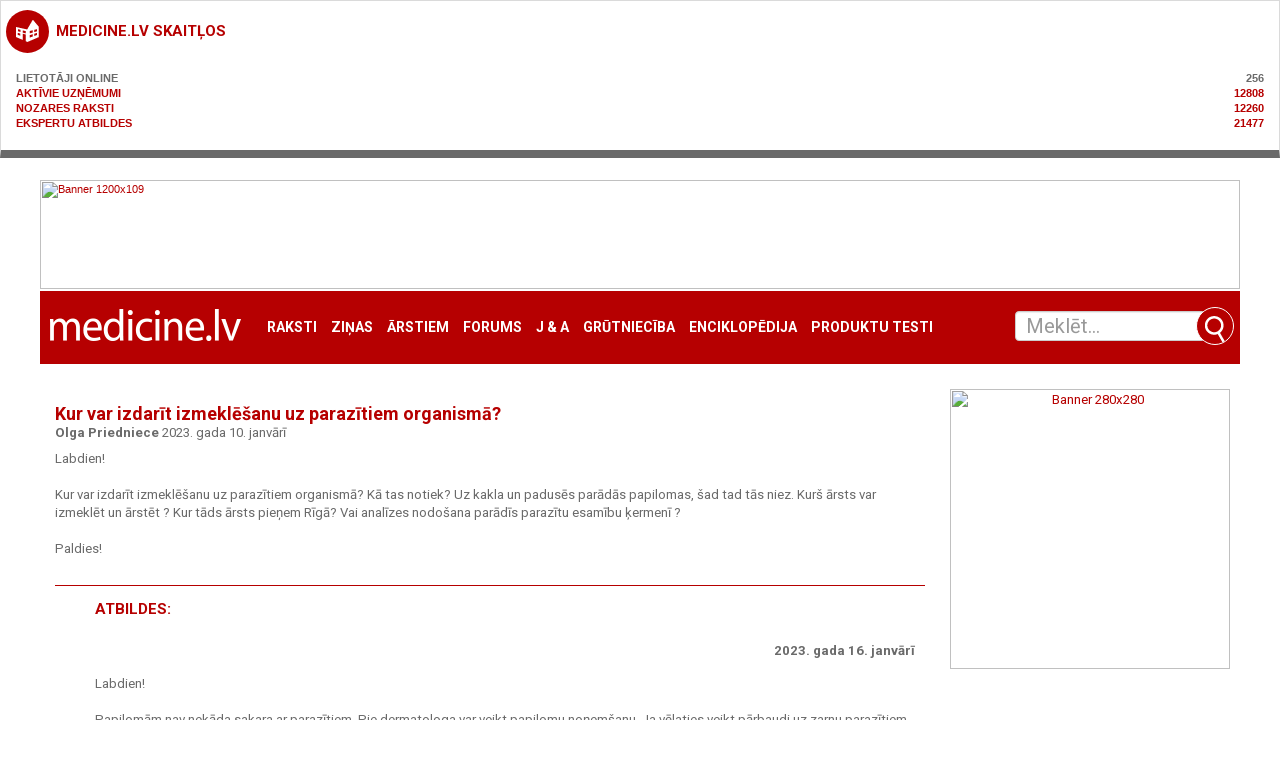

--- FILE ---
content_type: text/html; charset=utf-8
request_url: https://www.google.com/recaptcha/api2/anchor?ar=1&k=6Let9yYUAAAAAPR87evL2f5BUc5kGYre_sO-3yWI&co=aHR0cHM6Ly9tZWRpY2luZS5sdjo0NDM.&hl=en&v=7gg7H51Q-naNfhmCP3_R47ho&size=normal&anchor-ms=20000&execute-ms=15000&cb=qfnimhiq8tsz
body_size: 48870
content:
<!DOCTYPE HTML><html dir="ltr" lang="en"><head><meta http-equiv="Content-Type" content="text/html; charset=UTF-8">
<meta http-equiv="X-UA-Compatible" content="IE=edge">
<title>reCAPTCHA</title>
<style type="text/css">
/* cyrillic-ext */
@font-face {
  font-family: 'Roboto';
  font-style: normal;
  font-weight: 400;
  font-stretch: 100%;
  src: url(//fonts.gstatic.com/s/roboto/v48/KFO7CnqEu92Fr1ME7kSn66aGLdTylUAMa3GUBHMdazTgWw.woff2) format('woff2');
  unicode-range: U+0460-052F, U+1C80-1C8A, U+20B4, U+2DE0-2DFF, U+A640-A69F, U+FE2E-FE2F;
}
/* cyrillic */
@font-face {
  font-family: 'Roboto';
  font-style: normal;
  font-weight: 400;
  font-stretch: 100%;
  src: url(//fonts.gstatic.com/s/roboto/v48/KFO7CnqEu92Fr1ME7kSn66aGLdTylUAMa3iUBHMdazTgWw.woff2) format('woff2');
  unicode-range: U+0301, U+0400-045F, U+0490-0491, U+04B0-04B1, U+2116;
}
/* greek-ext */
@font-face {
  font-family: 'Roboto';
  font-style: normal;
  font-weight: 400;
  font-stretch: 100%;
  src: url(//fonts.gstatic.com/s/roboto/v48/KFO7CnqEu92Fr1ME7kSn66aGLdTylUAMa3CUBHMdazTgWw.woff2) format('woff2');
  unicode-range: U+1F00-1FFF;
}
/* greek */
@font-face {
  font-family: 'Roboto';
  font-style: normal;
  font-weight: 400;
  font-stretch: 100%;
  src: url(//fonts.gstatic.com/s/roboto/v48/KFO7CnqEu92Fr1ME7kSn66aGLdTylUAMa3-UBHMdazTgWw.woff2) format('woff2');
  unicode-range: U+0370-0377, U+037A-037F, U+0384-038A, U+038C, U+038E-03A1, U+03A3-03FF;
}
/* math */
@font-face {
  font-family: 'Roboto';
  font-style: normal;
  font-weight: 400;
  font-stretch: 100%;
  src: url(//fonts.gstatic.com/s/roboto/v48/KFO7CnqEu92Fr1ME7kSn66aGLdTylUAMawCUBHMdazTgWw.woff2) format('woff2');
  unicode-range: U+0302-0303, U+0305, U+0307-0308, U+0310, U+0312, U+0315, U+031A, U+0326-0327, U+032C, U+032F-0330, U+0332-0333, U+0338, U+033A, U+0346, U+034D, U+0391-03A1, U+03A3-03A9, U+03B1-03C9, U+03D1, U+03D5-03D6, U+03F0-03F1, U+03F4-03F5, U+2016-2017, U+2034-2038, U+203C, U+2040, U+2043, U+2047, U+2050, U+2057, U+205F, U+2070-2071, U+2074-208E, U+2090-209C, U+20D0-20DC, U+20E1, U+20E5-20EF, U+2100-2112, U+2114-2115, U+2117-2121, U+2123-214F, U+2190, U+2192, U+2194-21AE, U+21B0-21E5, U+21F1-21F2, U+21F4-2211, U+2213-2214, U+2216-22FF, U+2308-230B, U+2310, U+2319, U+231C-2321, U+2336-237A, U+237C, U+2395, U+239B-23B7, U+23D0, U+23DC-23E1, U+2474-2475, U+25AF, U+25B3, U+25B7, U+25BD, U+25C1, U+25CA, U+25CC, U+25FB, U+266D-266F, U+27C0-27FF, U+2900-2AFF, U+2B0E-2B11, U+2B30-2B4C, U+2BFE, U+3030, U+FF5B, U+FF5D, U+1D400-1D7FF, U+1EE00-1EEFF;
}
/* symbols */
@font-face {
  font-family: 'Roboto';
  font-style: normal;
  font-weight: 400;
  font-stretch: 100%;
  src: url(//fonts.gstatic.com/s/roboto/v48/KFO7CnqEu92Fr1ME7kSn66aGLdTylUAMaxKUBHMdazTgWw.woff2) format('woff2');
  unicode-range: U+0001-000C, U+000E-001F, U+007F-009F, U+20DD-20E0, U+20E2-20E4, U+2150-218F, U+2190, U+2192, U+2194-2199, U+21AF, U+21E6-21F0, U+21F3, U+2218-2219, U+2299, U+22C4-22C6, U+2300-243F, U+2440-244A, U+2460-24FF, U+25A0-27BF, U+2800-28FF, U+2921-2922, U+2981, U+29BF, U+29EB, U+2B00-2BFF, U+4DC0-4DFF, U+FFF9-FFFB, U+10140-1018E, U+10190-1019C, U+101A0, U+101D0-101FD, U+102E0-102FB, U+10E60-10E7E, U+1D2C0-1D2D3, U+1D2E0-1D37F, U+1F000-1F0FF, U+1F100-1F1AD, U+1F1E6-1F1FF, U+1F30D-1F30F, U+1F315, U+1F31C, U+1F31E, U+1F320-1F32C, U+1F336, U+1F378, U+1F37D, U+1F382, U+1F393-1F39F, U+1F3A7-1F3A8, U+1F3AC-1F3AF, U+1F3C2, U+1F3C4-1F3C6, U+1F3CA-1F3CE, U+1F3D4-1F3E0, U+1F3ED, U+1F3F1-1F3F3, U+1F3F5-1F3F7, U+1F408, U+1F415, U+1F41F, U+1F426, U+1F43F, U+1F441-1F442, U+1F444, U+1F446-1F449, U+1F44C-1F44E, U+1F453, U+1F46A, U+1F47D, U+1F4A3, U+1F4B0, U+1F4B3, U+1F4B9, U+1F4BB, U+1F4BF, U+1F4C8-1F4CB, U+1F4D6, U+1F4DA, U+1F4DF, U+1F4E3-1F4E6, U+1F4EA-1F4ED, U+1F4F7, U+1F4F9-1F4FB, U+1F4FD-1F4FE, U+1F503, U+1F507-1F50B, U+1F50D, U+1F512-1F513, U+1F53E-1F54A, U+1F54F-1F5FA, U+1F610, U+1F650-1F67F, U+1F687, U+1F68D, U+1F691, U+1F694, U+1F698, U+1F6AD, U+1F6B2, U+1F6B9-1F6BA, U+1F6BC, U+1F6C6-1F6CF, U+1F6D3-1F6D7, U+1F6E0-1F6EA, U+1F6F0-1F6F3, U+1F6F7-1F6FC, U+1F700-1F7FF, U+1F800-1F80B, U+1F810-1F847, U+1F850-1F859, U+1F860-1F887, U+1F890-1F8AD, U+1F8B0-1F8BB, U+1F8C0-1F8C1, U+1F900-1F90B, U+1F93B, U+1F946, U+1F984, U+1F996, U+1F9E9, U+1FA00-1FA6F, U+1FA70-1FA7C, U+1FA80-1FA89, U+1FA8F-1FAC6, U+1FACE-1FADC, U+1FADF-1FAE9, U+1FAF0-1FAF8, U+1FB00-1FBFF;
}
/* vietnamese */
@font-face {
  font-family: 'Roboto';
  font-style: normal;
  font-weight: 400;
  font-stretch: 100%;
  src: url(//fonts.gstatic.com/s/roboto/v48/KFO7CnqEu92Fr1ME7kSn66aGLdTylUAMa3OUBHMdazTgWw.woff2) format('woff2');
  unicode-range: U+0102-0103, U+0110-0111, U+0128-0129, U+0168-0169, U+01A0-01A1, U+01AF-01B0, U+0300-0301, U+0303-0304, U+0308-0309, U+0323, U+0329, U+1EA0-1EF9, U+20AB;
}
/* latin-ext */
@font-face {
  font-family: 'Roboto';
  font-style: normal;
  font-weight: 400;
  font-stretch: 100%;
  src: url(//fonts.gstatic.com/s/roboto/v48/KFO7CnqEu92Fr1ME7kSn66aGLdTylUAMa3KUBHMdazTgWw.woff2) format('woff2');
  unicode-range: U+0100-02BA, U+02BD-02C5, U+02C7-02CC, U+02CE-02D7, U+02DD-02FF, U+0304, U+0308, U+0329, U+1D00-1DBF, U+1E00-1E9F, U+1EF2-1EFF, U+2020, U+20A0-20AB, U+20AD-20C0, U+2113, U+2C60-2C7F, U+A720-A7FF;
}
/* latin */
@font-face {
  font-family: 'Roboto';
  font-style: normal;
  font-weight: 400;
  font-stretch: 100%;
  src: url(//fonts.gstatic.com/s/roboto/v48/KFO7CnqEu92Fr1ME7kSn66aGLdTylUAMa3yUBHMdazQ.woff2) format('woff2');
  unicode-range: U+0000-00FF, U+0131, U+0152-0153, U+02BB-02BC, U+02C6, U+02DA, U+02DC, U+0304, U+0308, U+0329, U+2000-206F, U+20AC, U+2122, U+2191, U+2193, U+2212, U+2215, U+FEFF, U+FFFD;
}
/* cyrillic-ext */
@font-face {
  font-family: 'Roboto';
  font-style: normal;
  font-weight: 500;
  font-stretch: 100%;
  src: url(//fonts.gstatic.com/s/roboto/v48/KFO7CnqEu92Fr1ME7kSn66aGLdTylUAMa3GUBHMdazTgWw.woff2) format('woff2');
  unicode-range: U+0460-052F, U+1C80-1C8A, U+20B4, U+2DE0-2DFF, U+A640-A69F, U+FE2E-FE2F;
}
/* cyrillic */
@font-face {
  font-family: 'Roboto';
  font-style: normal;
  font-weight: 500;
  font-stretch: 100%;
  src: url(//fonts.gstatic.com/s/roboto/v48/KFO7CnqEu92Fr1ME7kSn66aGLdTylUAMa3iUBHMdazTgWw.woff2) format('woff2');
  unicode-range: U+0301, U+0400-045F, U+0490-0491, U+04B0-04B1, U+2116;
}
/* greek-ext */
@font-face {
  font-family: 'Roboto';
  font-style: normal;
  font-weight: 500;
  font-stretch: 100%;
  src: url(//fonts.gstatic.com/s/roboto/v48/KFO7CnqEu92Fr1ME7kSn66aGLdTylUAMa3CUBHMdazTgWw.woff2) format('woff2');
  unicode-range: U+1F00-1FFF;
}
/* greek */
@font-face {
  font-family: 'Roboto';
  font-style: normal;
  font-weight: 500;
  font-stretch: 100%;
  src: url(//fonts.gstatic.com/s/roboto/v48/KFO7CnqEu92Fr1ME7kSn66aGLdTylUAMa3-UBHMdazTgWw.woff2) format('woff2');
  unicode-range: U+0370-0377, U+037A-037F, U+0384-038A, U+038C, U+038E-03A1, U+03A3-03FF;
}
/* math */
@font-face {
  font-family: 'Roboto';
  font-style: normal;
  font-weight: 500;
  font-stretch: 100%;
  src: url(//fonts.gstatic.com/s/roboto/v48/KFO7CnqEu92Fr1ME7kSn66aGLdTylUAMawCUBHMdazTgWw.woff2) format('woff2');
  unicode-range: U+0302-0303, U+0305, U+0307-0308, U+0310, U+0312, U+0315, U+031A, U+0326-0327, U+032C, U+032F-0330, U+0332-0333, U+0338, U+033A, U+0346, U+034D, U+0391-03A1, U+03A3-03A9, U+03B1-03C9, U+03D1, U+03D5-03D6, U+03F0-03F1, U+03F4-03F5, U+2016-2017, U+2034-2038, U+203C, U+2040, U+2043, U+2047, U+2050, U+2057, U+205F, U+2070-2071, U+2074-208E, U+2090-209C, U+20D0-20DC, U+20E1, U+20E5-20EF, U+2100-2112, U+2114-2115, U+2117-2121, U+2123-214F, U+2190, U+2192, U+2194-21AE, U+21B0-21E5, U+21F1-21F2, U+21F4-2211, U+2213-2214, U+2216-22FF, U+2308-230B, U+2310, U+2319, U+231C-2321, U+2336-237A, U+237C, U+2395, U+239B-23B7, U+23D0, U+23DC-23E1, U+2474-2475, U+25AF, U+25B3, U+25B7, U+25BD, U+25C1, U+25CA, U+25CC, U+25FB, U+266D-266F, U+27C0-27FF, U+2900-2AFF, U+2B0E-2B11, U+2B30-2B4C, U+2BFE, U+3030, U+FF5B, U+FF5D, U+1D400-1D7FF, U+1EE00-1EEFF;
}
/* symbols */
@font-face {
  font-family: 'Roboto';
  font-style: normal;
  font-weight: 500;
  font-stretch: 100%;
  src: url(//fonts.gstatic.com/s/roboto/v48/KFO7CnqEu92Fr1ME7kSn66aGLdTylUAMaxKUBHMdazTgWw.woff2) format('woff2');
  unicode-range: U+0001-000C, U+000E-001F, U+007F-009F, U+20DD-20E0, U+20E2-20E4, U+2150-218F, U+2190, U+2192, U+2194-2199, U+21AF, U+21E6-21F0, U+21F3, U+2218-2219, U+2299, U+22C4-22C6, U+2300-243F, U+2440-244A, U+2460-24FF, U+25A0-27BF, U+2800-28FF, U+2921-2922, U+2981, U+29BF, U+29EB, U+2B00-2BFF, U+4DC0-4DFF, U+FFF9-FFFB, U+10140-1018E, U+10190-1019C, U+101A0, U+101D0-101FD, U+102E0-102FB, U+10E60-10E7E, U+1D2C0-1D2D3, U+1D2E0-1D37F, U+1F000-1F0FF, U+1F100-1F1AD, U+1F1E6-1F1FF, U+1F30D-1F30F, U+1F315, U+1F31C, U+1F31E, U+1F320-1F32C, U+1F336, U+1F378, U+1F37D, U+1F382, U+1F393-1F39F, U+1F3A7-1F3A8, U+1F3AC-1F3AF, U+1F3C2, U+1F3C4-1F3C6, U+1F3CA-1F3CE, U+1F3D4-1F3E0, U+1F3ED, U+1F3F1-1F3F3, U+1F3F5-1F3F7, U+1F408, U+1F415, U+1F41F, U+1F426, U+1F43F, U+1F441-1F442, U+1F444, U+1F446-1F449, U+1F44C-1F44E, U+1F453, U+1F46A, U+1F47D, U+1F4A3, U+1F4B0, U+1F4B3, U+1F4B9, U+1F4BB, U+1F4BF, U+1F4C8-1F4CB, U+1F4D6, U+1F4DA, U+1F4DF, U+1F4E3-1F4E6, U+1F4EA-1F4ED, U+1F4F7, U+1F4F9-1F4FB, U+1F4FD-1F4FE, U+1F503, U+1F507-1F50B, U+1F50D, U+1F512-1F513, U+1F53E-1F54A, U+1F54F-1F5FA, U+1F610, U+1F650-1F67F, U+1F687, U+1F68D, U+1F691, U+1F694, U+1F698, U+1F6AD, U+1F6B2, U+1F6B9-1F6BA, U+1F6BC, U+1F6C6-1F6CF, U+1F6D3-1F6D7, U+1F6E0-1F6EA, U+1F6F0-1F6F3, U+1F6F7-1F6FC, U+1F700-1F7FF, U+1F800-1F80B, U+1F810-1F847, U+1F850-1F859, U+1F860-1F887, U+1F890-1F8AD, U+1F8B0-1F8BB, U+1F8C0-1F8C1, U+1F900-1F90B, U+1F93B, U+1F946, U+1F984, U+1F996, U+1F9E9, U+1FA00-1FA6F, U+1FA70-1FA7C, U+1FA80-1FA89, U+1FA8F-1FAC6, U+1FACE-1FADC, U+1FADF-1FAE9, U+1FAF0-1FAF8, U+1FB00-1FBFF;
}
/* vietnamese */
@font-face {
  font-family: 'Roboto';
  font-style: normal;
  font-weight: 500;
  font-stretch: 100%;
  src: url(//fonts.gstatic.com/s/roboto/v48/KFO7CnqEu92Fr1ME7kSn66aGLdTylUAMa3OUBHMdazTgWw.woff2) format('woff2');
  unicode-range: U+0102-0103, U+0110-0111, U+0128-0129, U+0168-0169, U+01A0-01A1, U+01AF-01B0, U+0300-0301, U+0303-0304, U+0308-0309, U+0323, U+0329, U+1EA0-1EF9, U+20AB;
}
/* latin-ext */
@font-face {
  font-family: 'Roboto';
  font-style: normal;
  font-weight: 500;
  font-stretch: 100%;
  src: url(//fonts.gstatic.com/s/roboto/v48/KFO7CnqEu92Fr1ME7kSn66aGLdTylUAMa3KUBHMdazTgWw.woff2) format('woff2');
  unicode-range: U+0100-02BA, U+02BD-02C5, U+02C7-02CC, U+02CE-02D7, U+02DD-02FF, U+0304, U+0308, U+0329, U+1D00-1DBF, U+1E00-1E9F, U+1EF2-1EFF, U+2020, U+20A0-20AB, U+20AD-20C0, U+2113, U+2C60-2C7F, U+A720-A7FF;
}
/* latin */
@font-face {
  font-family: 'Roboto';
  font-style: normal;
  font-weight: 500;
  font-stretch: 100%;
  src: url(//fonts.gstatic.com/s/roboto/v48/KFO7CnqEu92Fr1ME7kSn66aGLdTylUAMa3yUBHMdazQ.woff2) format('woff2');
  unicode-range: U+0000-00FF, U+0131, U+0152-0153, U+02BB-02BC, U+02C6, U+02DA, U+02DC, U+0304, U+0308, U+0329, U+2000-206F, U+20AC, U+2122, U+2191, U+2193, U+2212, U+2215, U+FEFF, U+FFFD;
}
/* cyrillic-ext */
@font-face {
  font-family: 'Roboto';
  font-style: normal;
  font-weight: 900;
  font-stretch: 100%;
  src: url(//fonts.gstatic.com/s/roboto/v48/KFO7CnqEu92Fr1ME7kSn66aGLdTylUAMa3GUBHMdazTgWw.woff2) format('woff2');
  unicode-range: U+0460-052F, U+1C80-1C8A, U+20B4, U+2DE0-2DFF, U+A640-A69F, U+FE2E-FE2F;
}
/* cyrillic */
@font-face {
  font-family: 'Roboto';
  font-style: normal;
  font-weight: 900;
  font-stretch: 100%;
  src: url(//fonts.gstatic.com/s/roboto/v48/KFO7CnqEu92Fr1ME7kSn66aGLdTylUAMa3iUBHMdazTgWw.woff2) format('woff2');
  unicode-range: U+0301, U+0400-045F, U+0490-0491, U+04B0-04B1, U+2116;
}
/* greek-ext */
@font-face {
  font-family: 'Roboto';
  font-style: normal;
  font-weight: 900;
  font-stretch: 100%;
  src: url(//fonts.gstatic.com/s/roboto/v48/KFO7CnqEu92Fr1ME7kSn66aGLdTylUAMa3CUBHMdazTgWw.woff2) format('woff2');
  unicode-range: U+1F00-1FFF;
}
/* greek */
@font-face {
  font-family: 'Roboto';
  font-style: normal;
  font-weight: 900;
  font-stretch: 100%;
  src: url(//fonts.gstatic.com/s/roboto/v48/KFO7CnqEu92Fr1ME7kSn66aGLdTylUAMa3-UBHMdazTgWw.woff2) format('woff2');
  unicode-range: U+0370-0377, U+037A-037F, U+0384-038A, U+038C, U+038E-03A1, U+03A3-03FF;
}
/* math */
@font-face {
  font-family: 'Roboto';
  font-style: normal;
  font-weight: 900;
  font-stretch: 100%;
  src: url(//fonts.gstatic.com/s/roboto/v48/KFO7CnqEu92Fr1ME7kSn66aGLdTylUAMawCUBHMdazTgWw.woff2) format('woff2');
  unicode-range: U+0302-0303, U+0305, U+0307-0308, U+0310, U+0312, U+0315, U+031A, U+0326-0327, U+032C, U+032F-0330, U+0332-0333, U+0338, U+033A, U+0346, U+034D, U+0391-03A1, U+03A3-03A9, U+03B1-03C9, U+03D1, U+03D5-03D6, U+03F0-03F1, U+03F4-03F5, U+2016-2017, U+2034-2038, U+203C, U+2040, U+2043, U+2047, U+2050, U+2057, U+205F, U+2070-2071, U+2074-208E, U+2090-209C, U+20D0-20DC, U+20E1, U+20E5-20EF, U+2100-2112, U+2114-2115, U+2117-2121, U+2123-214F, U+2190, U+2192, U+2194-21AE, U+21B0-21E5, U+21F1-21F2, U+21F4-2211, U+2213-2214, U+2216-22FF, U+2308-230B, U+2310, U+2319, U+231C-2321, U+2336-237A, U+237C, U+2395, U+239B-23B7, U+23D0, U+23DC-23E1, U+2474-2475, U+25AF, U+25B3, U+25B7, U+25BD, U+25C1, U+25CA, U+25CC, U+25FB, U+266D-266F, U+27C0-27FF, U+2900-2AFF, U+2B0E-2B11, U+2B30-2B4C, U+2BFE, U+3030, U+FF5B, U+FF5D, U+1D400-1D7FF, U+1EE00-1EEFF;
}
/* symbols */
@font-face {
  font-family: 'Roboto';
  font-style: normal;
  font-weight: 900;
  font-stretch: 100%;
  src: url(//fonts.gstatic.com/s/roboto/v48/KFO7CnqEu92Fr1ME7kSn66aGLdTylUAMaxKUBHMdazTgWw.woff2) format('woff2');
  unicode-range: U+0001-000C, U+000E-001F, U+007F-009F, U+20DD-20E0, U+20E2-20E4, U+2150-218F, U+2190, U+2192, U+2194-2199, U+21AF, U+21E6-21F0, U+21F3, U+2218-2219, U+2299, U+22C4-22C6, U+2300-243F, U+2440-244A, U+2460-24FF, U+25A0-27BF, U+2800-28FF, U+2921-2922, U+2981, U+29BF, U+29EB, U+2B00-2BFF, U+4DC0-4DFF, U+FFF9-FFFB, U+10140-1018E, U+10190-1019C, U+101A0, U+101D0-101FD, U+102E0-102FB, U+10E60-10E7E, U+1D2C0-1D2D3, U+1D2E0-1D37F, U+1F000-1F0FF, U+1F100-1F1AD, U+1F1E6-1F1FF, U+1F30D-1F30F, U+1F315, U+1F31C, U+1F31E, U+1F320-1F32C, U+1F336, U+1F378, U+1F37D, U+1F382, U+1F393-1F39F, U+1F3A7-1F3A8, U+1F3AC-1F3AF, U+1F3C2, U+1F3C4-1F3C6, U+1F3CA-1F3CE, U+1F3D4-1F3E0, U+1F3ED, U+1F3F1-1F3F3, U+1F3F5-1F3F7, U+1F408, U+1F415, U+1F41F, U+1F426, U+1F43F, U+1F441-1F442, U+1F444, U+1F446-1F449, U+1F44C-1F44E, U+1F453, U+1F46A, U+1F47D, U+1F4A3, U+1F4B0, U+1F4B3, U+1F4B9, U+1F4BB, U+1F4BF, U+1F4C8-1F4CB, U+1F4D6, U+1F4DA, U+1F4DF, U+1F4E3-1F4E6, U+1F4EA-1F4ED, U+1F4F7, U+1F4F9-1F4FB, U+1F4FD-1F4FE, U+1F503, U+1F507-1F50B, U+1F50D, U+1F512-1F513, U+1F53E-1F54A, U+1F54F-1F5FA, U+1F610, U+1F650-1F67F, U+1F687, U+1F68D, U+1F691, U+1F694, U+1F698, U+1F6AD, U+1F6B2, U+1F6B9-1F6BA, U+1F6BC, U+1F6C6-1F6CF, U+1F6D3-1F6D7, U+1F6E0-1F6EA, U+1F6F0-1F6F3, U+1F6F7-1F6FC, U+1F700-1F7FF, U+1F800-1F80B, U+1F810-1F847, U+1F850-1F859, U+1F860-1F887, U+1F890-1F8AD, U+1F8B0-1F8BB, U+1F8C0-1F8C1, U+1F900-1F90B, U+1F93B, U+1F946, U+1F984, U+1F996, U+1F9E9, U+1FA00-1FA6F, U+1FA70-1FA7C, U+1FA80-1FA89, U+1FA8F-1FAC6, U+1FACE-1FADC, U+1FADF-1FAE9, U+1FAF0-1FAF8, U+1FB00-1FBFF;
}
/* vietnamese */
@font-face {
  font-family: 'Roboto';
  font-style: normal;
  font-weight: 900;
  font-stretch: 100%;
  src: url(//fonts.gstatic.com/s/roboto/v48/KFO7CnqEu92Fr1ME7kSn66aGLdTylUAMa3OUBHMdazTgWw.woff2) format('woff2');
  unicode-range: U+0102-0103, U+0110-0111, U+0128-0129, U+0168-0169, U+01A0-01A1, U+01AF-01B0, U+0300-0301, U+0303-0304, U+0308-0309, U+0323, U+0329, U+1EA0-1EF9, U+20AB;
}
/* latin-ext */
@font-face {
  font-family: 'Roboto';
  font-style: normal;
  font-weight: 900;
  font-stretch: 100%;
  src: url(//fonts.gstatic.com/s/roboto/v48/KFO7CnqEu92Fr1ME7kSn66aGLdTylUAMa3KUBHMdazTgWw.woff2) format('woff2');
  unicode-range: U+0100-02BA, U+02BD-02C5, U+02C7-02CC, U+02CE-02D7, U+02DD-02FF, U+0304, U+0308, U+0329, U+1D00-1DBF, U+1E00-1E9F, U+1EF2-1EFF, U+2020, U+20A0-20AB, U+20AD-20C0, U+2113, U+2C60-2C7F, U+A720-A7FF;
}
/* latin */
@font-face {
  font-family: 'Roboto';
  font-style: normal;
  font-weight: 900;
  font-stretch: 100%;
  src: url(//fonts.gstatic.com/s/roboto/v48/KFO7CnqEu92Fr1ME7kSn66aGLdTylUAMa3yUBHMdazQ.woff2) format('woff2');
  unicode-range: U+0000-00FF, U+0131, U+0152-0153, U+02BB-02BC, U+02C6, U+02DA, U+02DC, U+0304, U+0308, U+0329, U+2000-206F, U+20AC, U+2122, U+2191, U+2193, U+2212, U+2215, U+FEFF, U+FFFD;
}

</style>
<link rel="stylesheet" type="text/css" href="https://www.gstatic.com/recaptcha/releases/7gg7H51Q-naNfhmCP3_R47ho/styles__ltr.css">
<script nonce="plz9pFRvsf5Suyt1Ng0DQQ" type="text/javascript">window['__recaptcha_api'] = 'https://www.google.com/recaptcha/api2/';</script>
<script type="text/javascript" src="https://www.gstatic.com/recaptcha/releases/7gg7H51Q-naNfhmCP3_R47ho/recaptcha__en.js" nonce="plz9pFRvsf5Suyt1Ng0DQQ">
      
    </script></head>
<body><div id="rc-anchor-alert" class="rc-anchor-alert"></div>
<input type="hidden" id="recaptcha-token" value="[base64]">
<script type="text/javascript" nonce="plz9pFRvsf5Suyt1Ng0DQQ">
      recaptcha.anchor.Main.init("[\x22ainput\x22,[\x22bgdata\x22,\x22\x22,\[base64]/[base64]/[base64]/[base64]/[base64]/[base64]/[base64]/[base64]/[base64]/[base64]\\u003d\x22,\[base64]\x22,\[base64]/ChU9dw7Uqw7rDsSE9wpk0w7rCo8KJQ0jDiAh1XcOnQ8KzwrnCr8OCZT8cOMOGw5rCni3Dg8K+w4nDuMOWacKsGz4aWSwMw5DCuntqw5HDg8KGwqVOwr8dwprChj3Cj8OycsK1wqdFZSEINMOywrMHw7/[base64]/Cq8Kyw57CgsO9bcONw7gYwpHCosK/Ikc1UzI1M8KXwqXCi3vDnlTCpysswo0GwrjClsOoKMKVGAHDgm8Lb8OUworCtUxUfmktwqzCrwh3w6d0UW3DtTbCnXE6GcKaw4HDsMK3w7o5JErDoMOBwrrCuMO/AsOsasO/f8Kfw7fDkFTDgBDDscOxKcKQLA3CjgN2IMOswo8jEMODwrssE8KCw6BOwpBYEsOuwqDDn8KTSTcSw5DDlsKvDQ3Dh1XCn8OOETXDoyJWLU9zw7nCnWLDpCTDuRMdR1/[base64]/Cp1zCrF3DlsOPw4UKRcKEfsKDJFrCihcfw6jCv8O8wrBfw6XDjcKewq/DilEeEcOOwqLCm8K9w6l/[base64]/DrgLDkcOLBSQYwo4Xw5ocbAM0W2g6QxR1MMKFScOXMcKnwqfClwnDh8OTw5dmQCV2DQTCn1gjw6PCksOqwr7CqGRVwrLDmgVUw6/CriFaw7MmWsOUw68sFsK1w4xudxIhw7PDjEJMK0IDWsK1w45uQDocZMKsEQ3DhcK1O37ChcK+McOSDU/Dg8Kpw5VdQMKFw7Bywr3CsERRw5bCj07Dlm3CtsKuw6LCoHdLC8Oaw6UkUD7CrsO0L1wNw7smM8O3eSNOZ8OSwrhAR8KHw4/DsGHCvMK4wp0NwrNAH8O1w6YZX14SZhl6w6QbdgvDgjoGwobDiMK/[base64]/DrsKJGg/CkMOTwqhqUwZ0w7JJPcOyw7vCl8OXIV0ywpMUc8O5wqcvNiZFw7NaaE/DjsKRZA3Dq0wqcsOdwpXCqcOkwp/Dg8O5w61Sw7rDj8Ktw4xXw57DvMOLwqbCgcOwVDQqw5nCksOdw7HDhy4zKxpiw7/DuMOPFlvDt3nDmMOcFXrCv8O3c8KHwqnDm8OPw4LCgMK5wr58w5MPwoJyw6TDkHnCuWDDiHTDm8Kqw7HDogZAwoJCQcKsIsK/O8O6wrHCiMKPT8KSwpdzDUhyD8KtEcOnw5Y9wpRqUcKZwpInXCV4w5BdZcKGwpwYw6DDhm1LSRvDlsOPwqHCkcOtLQjCqMOQwowNwoctw4xOGcOTSVFwD8OsTcKgL8O0IzDCsEMCw6HDtHI0w6Z0wpgKw5rCumIbH8OSwrLDtXwfw7TCg0TCvsKcGF/DiMOLD2pHX0gJL8KvwrfDh2zCj8OQw7/DhC7Dv8K9QgXDiS5nwodZw5xAwq7Cs8K2wqkkFMKvRz/CoR3Cjz7CozPDtnYOw4fDusKoNAABw4U/TsOLw4o0d8O/bXZZZcOUFcO3bcOcwrvDk0PChFgUCcOcBjrCj8KowqPDjF1NwrVlPcOYM8Otw67DqSZew7fDrEhgw6bCicKWwo7Dq8KjwrjCoQLClzF7w4zDjj/CtcOXZRsTw5nCs8KlKGjDqsOawoQ1VFzDilXCr8OgwrPClB8BwonCnzTCn8OFw78hwrUfw7XDsBM9FsK4w5TDvGYmNcOGa8K3eibDhMKiThPCjMKfwrI6wocIHS7ChMOlwqYYR8O+woAAZcOXQMO9M8OsAXJdw5QQwpBFw5nDgTjDnDnCh8OrwrLChMKUMsKmw4/Cti7DlMOFbMOleWcOPwQ3EcKZwoPCogIqw5DCnEvCgAvCnwlbwrnDt8KAw4ddMTEBwpLCk1PDsMK7IE4Sw6BHfcK9w4cuwopRw4nDjEPDpEhcw4cfwpcVw6PDrcOjwoPDqsK4w4oJOcOdw67Cti3DmMOEClXCu1XDrMK8RQDCk8K/[base64]/DpMKqwrFnHcKiPHgyw5cUw6BTORfDlhY0w58Sw6FPwovCgXDCqXFAw5/Dswk7E3/[base64]/Ci8OHUiouw7o2wrjCgQHCmMO7b8K5GjvDpcKlwodSw70qw6zDmFfDh3ZpwogZMn3DlwM/Q8O2wrTDrgsXw5nCusKARmAHwrbClsOYw53Cp8KYXgILwrMnwrrDtid7T0jDlkbCosKXwrHCrit9G8KvP8OKwojDtX3ClXbCh8KkfU4dw7Q/[base64]/CocKbwq/DtmxHw4d5wpXCvHVYwrPCm3rDqsOkw65Qw7XDmsOgwr8rVMO4XMKmworDhcOuwqB3bVscw7pzw4nCij7CphAPSTo5OFzCr8KQcsK/wo8kUsO0VMKefTVEY8KlcBUDwrw4w5sbP8KBW8Oiwr3CpnvCvBUpG8K6woPDjRMYJ8KlDcOrK1w6w7TDu8OcNV7Dn8Klw4ggUhnDvMKww4RAUMKgTibDgV1Wwp9zwoHDlMKGXcOowo/[base64]/DpMO1woIyWlXDu8OawrbCjcKewpRWwqfDqy4ocCLDqATCoBQCRn7DhAodwonCgUgHQMOHGXYWY8OawqnClcOiw7TDnRwBWcKeVsKTOcOJwoA0a8KfXcKbwobDlhnCmsKJwqhwwqHChwc6GXzChMOxwoZlGXwnw4l/w6k8YcKXw5/Dg1Icw6Q4OwzDqMKTwqhOw4XDucOHQsK8TQVHLXplUMOUwonCucKZaSVIwrs0w7vDqMOTw7Esw4/Dmzxww6nClGbCmHXCtsO/wqw0wp3DisOJwrVZwpjDicOpw53ChMOREsKuAVzDn3INwrrCncKvwq9jwo/Dh8O9w54eHCfDg8OPw5MTwqJtwoTCr1NCw6YBwpbDrkFrw4d/[base64]/DuGIaw77Dq0RdS8KpQH5uw4vCjsOHw5LDiMKLCVXCvSEPN8O/AcKYQcO0w6g/KR3DosOYw5HDgcO6wqPCvsOSw6AZPMO/wpXDocOpJVbCu8KVIsOXw4Zcw4TCusKAw64kN8O9WcO6wqQ0wrbDv8KgfF7CocOhw57DrSgjwpk+HMOpwoBPACjCm8KeRRtbw4LDgkFowonCpWbCsTjClQXCuDgpwqrCocKZw4zCssOcwrxzcMOyPsKOEsKbMRLCt8KXL3l/[base64]/w4HDt8K4w4nCjsKrwoklwoJMwp3CqsKtQSLDvsKWIxp4w7MoWj4+w7rDmwzCi0TDk8Kjw48YbEPCnB1Cw7zCtGLDmsKuVMKme8KNVyLCgsKgc0rDn1wXUMKwX8OZw7Ekw4lvNypfwrs8w7QbYcODPcKIwo9wRcOLw6nCpsO9LShfw7ttw6bDlC09w7rDtMK3NR/Dm8Kew50iJMOjC8OnwozDj8KMPcOGUH9IwpQuO8OKf8Kxw5LDogplwrVIGDhiw7/DrMKYccKjwrwbwp7Di8OVwoTDgQFkNsOqbMOjJDnDjnvCvsOSwoLDvcKkwqzDuMKiAGxgwqxlRghwW8O7XAXClcK/e8KsUcKPw4TDtjbDnj8zwp1Zw4tMwrrCq2RCDMOgwo/DgFVgw5xHAcKpwrLDtMKjw6AIPsOlH0R0w7jDl8KZfcO8QsKAf8OxwrMbw7DDhV0pw592Lj8xw4zDs8OOwoXCmW5af8OcwrDDsMK8YcKSR8OPWB9jw75Nw73Cv8K5w4jDgcO9LMOywq1zwqUVXMO4wpvCi1wfY8OdQcOFwpBjOHHDgVbCuG7Djk/[base64]/DpsKUwq8xw6MmdsOpF8K3wpFKKsKfwrDCucKYw6FLw4Zpw5EawqBJPMOXwr1TVRfCs1cVw6TDsQTCmMOXwrEwGnnCvyFOwolPwpE/GMOHScOYwo82woVgwq5Uw51EO0/Duw3CgiDDuGt/w4/DrsKUWMOZw47CgsK0wp/DqsORwqDDuMKvw5jDk8OcEnNycU9/[base64]/wpgyw7/CjFwEw7bCscKawqrDhMOEwpjCu8KLP8KOPsK4SSUYcMODHcK2JcKOw50TwoJTTQ0rXMOew7wqdMOkw4bDk8OLwr8hHy3CtcOpDMO0woTDkn3DgiokwroWwpRkwrwUE8O8bsOhw7x+cUnDkVvCnSjChcO6XRVaaQhAwqjDgXA5csKbw4MHwp0/wqDCjWTCtsOscMKdW8ObDcOmwqcbwo48ckA4PEN7wpkzw60cw7xkYR/Dk8KbKMOMw75nwqbCjsKQw4bCsn1qwqLDmcK9PMO0w5HCoMK/VHLClFDDrcO+wr/[base64]/DgcKdw5bCnHnDh0wccMOhDsOZwqLDkMOgw74rQ1t8awAPTcOESsKCbMOvCljCusKHZsK9G8KvwpnDghTCgwE0aWY/w5HDlsOGGxXCrcKPL0TChMKLTALChDnDkXfDlQPCvcKhw6Mzw5nCkVZBS37CicOgfMKnwq1sbEXCrMK6DQYAwpEYehseOm8Iw7vChMOuwrN7w53Cu8OAIsOLGsKmBSPDjsOtD8OAF8OCw7V/QC7CsMOlGsOMfMKbwrFDGGt7wpPDmFM3UcO8wqrDkMKJwrJRw6rDmhY/[base64]/CgsORIcOReT/DsCnCuwxUV8KwEcK6ScOkUMKIbMOTO8K6wq/[base64]/MMOjwq0DFiEzH8OJwoRGZ8OBO8OeQMKBwpPCl8O/w5UKOMOMKyfDsAzDqGvDtWvClElGwq8LR3EbbsKPwozDklPDswQyw4/CjGfDtsO/e8KAwqZowoDDpMKUwokQwqrCnMK/w5NZwos1wqPDvsOlw6vCtxTDohLCgcOYcwfCkcKAVMOTwq/CpwjDlMKHw4hbQMKjw6gfIMOGdMK+wqkYMsKuw4zDlcO2Ug/Cu3bDo3oewrYof0ZuJjTDuiDCjsOYGXpXwpI5wrtOw5/Di8KSw6wCCsKmw7VkwrsEwr/[base64]/DtEfDsHg6CH3DnMOawr5jw5xOwpfCu2/Cq8ONf8OPw6QMOMO7UsKIwrrDk1cRAsOYdW7CrADDuxJkH8OJw4bDlTwcasOHw7xFFsKAHyXCmMKhYcKaCsK+SBbCgsOcSMOAOURTfXrDgsK+B8K2wp5qAU5Qw4kfdsKZw6/Cr8OKKMKZwodWaUnDjnHCmUlYHsKkM8Oww73DrybDs8KFEsOeIyPCvcOBJHUVYyXCtS7Ck8Oew5LDqTPDuVlhw5UqWhk/BwBrecKuwqjDuwzDkx7DtcOCwrctwoFqwpYLZMKiZ8OFw6R6XCwSZw/Dg1odUMOTwoJGwpLCvsOpScOPwqTCmcONwpTCpMO0P8KfwotQVcKYwpDCqsOzwqbDt8Okw7YjOMKDccOBw4nDisKIw49gwpLDnsKoeD8KJjJrw4BKS1wzw7gSw7cLXFTCnMKww55ywqR3fxTClMO1dgjCnzwEwqHChcK/[base64]/wrRkw4QCwonCrQXCoMKmDkHCh3vDr8KbPB3CpMKWTgzCosOgV00Iw5/CmlHDk8OzD8K3bx/CsMKJw4rDvMK5wpzDv1A5Q1Bkb8KUD28OwrNMRsOmwqA6MFNmw4fChTIHIHpVw4nDgcK1MsK4w7ZUw790w4YZwpbDjGtfCx95BjtTLnPDtsOHZTcSCQ/Du3LDmEbDm8ORLABFIkB0bsKBwo7CmQV2ORApw4vCsMO/Y8Okw74VdMOcPFYxNlHCuMKrGTjClGVKR8K+wqfCrMKsDMOcWcOgMEfDjsOewoHDhh3DuGAnbMKIwrrDv8O/[base64]/Cv8KQw7ZZwr3DomgEw64YwoItBFLDhcKxV8OXwpzCoMKHUcOCTsOwLDdlPjFPETITwp7ComzDlXobPgPDlMKDPWfDncKae0/CoC4iVMKpZRTDi8KvworDv2QzQ8KTIcOPwogRwqXCgMKYYnsQwpLCuMOgwokUcXXCvcKjwo1Uwo/Cn8KKAcOObmcKwoDDoMKPw7dAwoTDgnfDuQpUfcKSw7JiGkB0DsOSWcORwpHCi8Kiw6PDpsKTw49qwp/Dt8O/PcODXsOBUUHCmcO/[base64]/ChEQyBcKnYy/[base64]/CnWHDrCzCsmp2w6hfTQoYS8KZacKzcRFSIzV/R8OnwrjDuTrDk8KNw6zDmW/[base64]/H0DCmT7Do8Okw4vCk8OjwrvCsyLCsFNPX8OLwqrCr8OPesKWw59xwpbDucK1wrROwrE+w6xSEsOTwppnUMOxwow8w5pqZcKGwr5Dw4bDkHN1w57Du8O4UXrDqmdKMUHCvMOqW8KOw4/Cr8O5w5IKK0/Cp8Oew5XCt8KKQ8KWF0TCq19Dw41sw7LCscOMwqbCvsORBsKKw7hTw6MvwoTCnMKDbW5FV1ZYwrB1wq4vwoTCi8Kmw5HDpC7DrjPDrcK6LyPClsKMWcOtVcKDBMKSPz3Dm8OmwqE7woTCq0RFPT/CsMKmw7gdU8KmSkvCh0HDoWdvw4JiTC0Qwq00Y8KVEiTCjFDCi8O+w70pw4cdw7TCvm/DrsKuwr5pwqNTwqBtwp40XgfCmcKfw58yGcK+HMOHwqlfAyFYJ0deO8KvwqAww43DuAkJwp/CnRsqQsKDfsOwcMKpI8KAw6xcSsO3w4gfw5zDqhodw7MoA8KWwqIODQFJwqwXJkHDsEhlw4MiBcOUwq/CmcKLHmhQwrBcGyXCozDDqcKsw7YHwr4aw7/Cul7CusOiwrDDicOfLjgvw7bCrkTCnMOmfSnDmMOJEsKRwoDDhBjCssOCFcObYmfDvloWwq3DrMKhfMOPwoLCksONw53DuTUrw53DkTQUwrxYwrZIwoTCk8OyL2XDjHdoR3cXTRF0HsOswpcUAMOtw5Rlw5/DvMKZGsOtwrtpTjwMw6hdEUlQwoIQL8OVDSk8wr/[base64]/[base64]/wpMQwpDCuMK5CnXClVE9w5gswqDCpX3DkVZww5NAwqE/w5suwp/CpQENdsKod8Oaw4/[base64]/T8Kqw77Dp3fDtsOBLMKHCn5SFsOSR8OlPxkybMODDMKbwp7CnsKhwoDDohZew4lZw73DhMOiJ8KMXsK1E8OARMO3ccKow7/Dn3/ClkvDiHB/[base64]/GVdQwq7CkEfDmFbCrsKaw5nDjMO1LmzCoSXChmBNXH/DumzCsBfDv8ObKRnCpsKZw4rDtCNsw7FDwrHCly7Cu8KkJMOEw67DisO6wp/CvDBLw4fDjF5pw7TCl8KDwq/Clngxwo7DsnXDvsKzKcKdw4LDo0M4w7tZJ0/DhMKiwrxZw6RQBlUhw6bDgkkiwrVEw5fCtFd2O0tQw5VNw4rCo3E8wqpkw5PDuwvDk8KBJMKrw5zDsMKrI8OGw7csHsO9wrwzw7cBw6XDpMKcDEhyw6rCkcKfwqxIwrHCjwPDtcKvOhrDhzFpwrTCp8KSw5JmwoBMQsKzPE9VYDVqY8KuR8KrwpVpfCXClcOse3/CjMOnwqfDtcKaw49fVsKANsO8UsOHb0kaw6QqCTnCmsKTw4U9w60VewV0wqDDuTfDpMOuw6tNwoRZZsODFcKvwrQ2wqgCwpvChibDv8KNAyNEwo/DjBzCh2LCqmnDkknCqxLCs8Olwphkd8ODSnlKIMKGUsKcHC1IJBjChgHDg8O6w6HCmAx8wrMwQ14/w5MXwrYLwpnCuHrCsXlDw4BEYTfCg8Kxw6XCj8O9EHZ7fMKzMnE9wqFKasKKRcOdZMKmwppXw63DvcKjw5d3w490RsKIw6fDvl3DgRdAw5XCucOjf8KRwopqS3HClRzDt8K/TcOsOsKbHwPCsWA8C8KEw5nDoMOCwqhjw4rCuMKAFMOeH1lDBMO9HSpWGXjCucK5wociwqLDrhPDv8KJd8K2w6w5RMK1w5DCuMKfRXbDkUDCrMKlasOOw4zCiRjCojQ4WsOkNsKzwrfDsD3DosK1wqzCjMKrwpsiKDnDhcOGPUkGZMKnwr89w5g/w77Ch0cbwqEKw4LDvAErQSVBDn/CmcOJeMK1Z10Cw79xdsKRwokjEsKwwpMfw5XDp0AqQMKCJVJ3CcODbzXCiHPCmsOqNg3DizgFwrFUWyEcw4rDkgDCs1xxKE8fw7fDmx5uwohWwr5Ww7d+P8KQw7PDjWHDmsKUw7XDscO1w7hkfcOFwpEGw70zwqclXcOHZ8OQw4fDncK/w5fClXjDpMOcw7DDp8Kaw4d/fk45w6jCmUbDpcKeemZSfsO3CSsOw6HDoMOQw7zDlSt4wrQ2w5BMwqLDusK8KHUtw4DDrcOKXsKZw69LOSLCicO/Egkzw5F9BMKbwrrDgjbCqlbDhsO1IRfCs8Odw4fDl8KhblbClcKTw4YKQh/Ct8KQwqwNwoLCsHogVmnDvXHCpcOJKlnCgcKccAJjEsOTcMKBNcOLw5YAw4jCtmt/CMK1QMKuJ8OdQsK6dQbDt1DCsFXCgsKXLMOIZMKvw5x9KcKuLsOMw6sSwo5lFXcsYMOYfxHCisK6worDksKew7nDpcOwOMKaTMKSfsOTIcOfwo5bwr7CrSnCr1dSUnHCosKiO1vCogoiRWjDhE5YwoAKLsO8VgrDvXd8woUhw7HDpxPDmsK8w7BGw7I/[base64]/[base64]/wrxWwp/DklB3YkTDtgTDqcKjNMKHwrnCjkY2O8ORwoxOQMKEACbDu3kTI2AlKkfCjMKbw5rDucOYwpvDpcOIQsKQd2Igw5DCkENKwogTYcK9anLCg8OrwqfChMOSw67DocOOKMK2GsO2w5/CgjLCrMKHw74MZFVmwp/Dg8OIL8OuNsKLGMK2wrggTVMaTQZBTEHDtAzDv0zCu8KnwrnCh3TDnMOGH8KQZcKsawYnw7BPBQ5Yw5MLwq/Cq8Klw4V7egHDocOJwq3Dj07Di8OpwrQRacOZwoByKcOjZnvChQpfwoVXY27DmgzCsSrCvsO1McKvLVrCvsO6wr/[base64]/[base64]/DqyBAwpp8w7fDilLCmcO1fsK5wp/DocKAe8OvUEppCcOow43DsQ3DjMKfQcKpw5Jlwq81wqXCosOBw6fDnz/[base64]/CuTF/Zlwiw6IxworCtsOFw6EwaMOhw4bCsx7CigbDiF3CrsKowoBhw4/Di8OCb8OxUMKUwrA9wrM9LibDqcO1wr3DjMKpCmbDq8KEwqzDqB85w4Q3w5Aow71/AWxJw6/Dj8K1cX97wp5eLRFzHMKIQMOZwoI6UGPDgcOMemDCvEQ0D8OXPkzCtcO9DsKVSjg5WETCr8OkWGZmwqnCnjTCisK6KBXCvMOYPmwzwpBVw44pwq0Sw416HcOfK2HCisKCNsOJdnBVwrnCiA/CuMOrw7lhw749YMOJw4pmw5F6woTDgcK1wp88FCB4w5HDoMOgXMKJJFHDgW5uw6HCiMK6wrFALipfw7PDnsOcSw5kwp/[base64]/[base64]/wr9Sw6LDqxsEwq8FFMO/DMKGw7/DrAJNA8K/YcK2w4VFw4RVw5Iow4rDnUw4wp1nFBBlNcK3VMOywqPCtHU6RcKYGl9YOX1UEAIYw5nCn8K2w7t+w5JUbBESRsKnw4d4w7JGwqzCmAUdw5DCrW0HwoLCmzgvIyw2aiJSe35mw50zW8KfGcKzMzzDiXPCu8K6w5c4TB/[base64]/Cg8KwwrozOVPDn23CiQQZfAdiw4HCiMOiwp3CtMOoVcKIwobDsUAkasKlwrdkwprDkcKfDirCjcKrw5vChDI3w4nCgURNwoM3AcKIw78/LsKaTcKIBsOQOMOGw6/DhwHCr8OHfHQcGmbDtsOkYsKwFmcZZh0qw6JDwrBiZMO/[base64]/w489JcKDYGVCwpFWJMOdSjNHVVh1wr8gXj9PSsORFsOKScOlwpTCo8OHw7hAw6IxccKrwo9MTloywojDkDM6EMOrPmQ0wrzDpcKuw59nw4rCosKOeMO2w4TDgw/Cr8ONN8OPw7vDpEjCt0vCr8OcwqtZwqTDlX3DrcO0cMOxEEjCm8OCJMKcdcOxwoEdw7Rvw5A/YGLCpxbChyjCtMOfDkBjVhrCqmcAwqouJCbCj8KgbChANsKuw4BFw6/DkWvDsMKHw6dXwozDlMOUwohCUsORwoRTwrfDscOwVRHDjjjDvsKzwrVcYlTCnsOnIVPDvsODasKTUjxGbMKFwqnDsMKpFWrDmMOCwpxwSV/CscOdLS3CkMK4VgTDnMKkwo1rwq/Ds03DkAxAw7Y+DsKowqxbw7pSLMOgZn4PYigfXsOFak0RbsKww4gNTmDDh0/Cv1UOUCpDw47Ct8KmVsKcw7F8PMKEwqgmczfCm1DCnmFQwrhew4nCuQPCpsKOw6PDnF7Cm3fCszk5EsO0VMKWwoU+Q1nDj8KodsKkwr3Clx0Mwp/Dj8KRURVnwqINfMKEw7hzw7rDlCrDp3fDq27DrT05w7ljFxHCpEjCk8OtwpwTXBrDuMKTVTIDwrnDlcKow5zCrhlBKcKqwqhMw7IBZ8KVd8OzTMOqwq8fH8KdBsKKa8KnwrPDlcKgHh0IUC5QJwV0wopQwrDDnsKmPMOxYzDDq8KrTEc4Y8O/CsOkw5/Ct8KRYx96w6fCgQ7DgGXCocOhwoXDhy1Lw7YAExHCs1vDqsKywox4KC8GJDzDhF/CkA7Ch8KfNcKUwprCgWsMwpHCisKJZcOOF8OowqxnCcOpMU4LL8OUwoweGmVvXsOkw6xWGUd/w73DoWsgw6/DnMK1O8OkYH/DvXEdRn/Dixx8esOuecKycsOhw47DrMKlIywGS8KuZQbDucKRwoQ8f1UGE8OXFRFWwo/CmsKaGcKSKsKnw4bCncOKGcKVRcKCw4jCgMO8wrRLwqHCgFk3dy5ebMOYYMK0NXjDt8K/wpF5DjVPw57CtcKdHsKQLk/Dr8OWS30twoULVMOeHsK+wpNyw54tOcKew7lVw5liw7rDnsOLCA8rOsKobRfCqFXCvcONwqsawp0EwpIxw5jDl8OYw5HCilTDhifDlsO+RMK9Gk54cyHDojbDmMORMWVKRB5pJGjCiRh0ZnEcw4LCq8KtDsKLIiUcw7/[base64]/[base64]/[base64]/Cnmh0Twlqw6jDkHMGw7EdCcK2AMOJTzwqw7DCn8KYDQB1VlvChcKaYh3CuMO5eStuZA0zw7t4KkbDicKgYMKTw7xAwqbDm8ODQk3Co0NrXS9KOsKowr/DiEjCtcKSwp85aBZewpF1XcKINcOvwpV6R1MXT8Ofwok6OltHIBPDny7DusOxEcOAw4Igw5x4TcOtw6U/M8OXwqQDHi7Dh8OgAcOVw4/DhcKfwpzChDDDnMOxw71BXsORdsOYTirCoRLDg8KHc1TCkMOZA8KvD0DDusOYP0Vrw53DjcKJKsO3FHnClTnDvcK1wpLDnWcTRHIlwrw7wp8tw7TCnxzDoMOUwpfDuQEQIycSwrcuVQwkXBbCmcOzGMKCJm1DOD3DkMKjNVnCucKzdk7DuMO8KsO2wpMNwpUodg/CjMKiwr7CjsOOw4DDhMOCw5DCmsOSwqPCssOLVMOqZQ3CikbDjsOKYcOAwpweSwsfEG/DmBYyUEHDlTUsw4UaYlp7csKbwpPDgsOCwrDCqUrCtGbCiHNNH8OpUsK4wpZyBWDCh0t6w4V1w5/Cpzlxw7vCgAXDuUcsXRrDriXDthh2w4cvZ8OsEsKMOWDDvcOjwoTCkcKgwqzDi8OqK8KeSMO/wp1Owr3DhcKkwow9w7rDisKsEHbClTVswrzCijTDrF7CisKlw6Aowq7CmTfCjD9ZdsKzw7fCmsKNBwTClMKEwp4uw5rDlRjDmMKLL8OrwoTDpcO/w4Y/PMOiHsO6w4HCtTTDtcO0woXCmm7DgGsKc8O2VMKUYMK/w5QhwqTDsjQoTMOow5jDuQ0hE8OuwqvDpMOHFMK8w43Dh8OZw5Z2YnNNwpUULcKGw4fDvwQ7wrTDihbCihzDvcKXw4AQaMKvwpBNJgtGw4DDqlREeEMqcMOQd8OcbVPCqHPCnXYlHioKw6rCqEEWKMOQCMOgZA/DtVYAK8Ktw7F/a8O9wqMheMK5wqTDl3M0Uk1ZByUHR8KFw6vDp8OkTcK8w4x7w6DCojvDhjNQw5DDnXHCkMKCw5kgwq/DjRHCj0J8w7kHw6vDsXYQwps+w6TClFXCvQtWLG5QbCZswojCoMObNMO1fzAQfsOywoDCl8OTw6LCscObwq4oIj/DiTwHw4QAasOPwoXDiW3Dg8Kgw7wzw47ClsKxdx7CusKyw47DpmEVGWXCkcK8wqN4Gz4YZMOIw5fCg8OMEl1pwr/CqMO/w47CncKDwr8cX8OeZ8O2w5Uyw7PDpWNueHpuGsO+ZX7CsMOwe35xw47CgcKHw5IPIh/CtnjCnsO7P8OGWAfCn0oZw60GKlLClcO+X8KVH2J9Q8KTCEpQwpYxw5XCvsO7TjbCnUQaw77Cs8OOw6AOwqfDrMKFw7vDm2nCogZFwqTDvMOhwo4WWm91w7szw6Qxw6XDpSsELHfCrxDDr3JYIAoSEMOURjo/w5pVLDQmYXzDoHMdw4rDsMKDw4RxAVDDkk4Ew7kaw4fCgThGRcK4RRR5wqh+G8Ksw6Igw4PClQY6wqrDhcOfYTXDmT7DkT5Hwo87BMKkw4UCwp/CpcOVw6TDtz8DR8KkUMOsGwnCnAHDksKjwrshbcOBw7IXbcOnw5hiwoh3JMKMJX/DkEXCnMKJEhcNw7geGArCmy9mwqDCvsONB8K+fsOpBsKmw4/[base64]/EMKkwrnDi2rDn2BQwosPwoMIwobCiHhBw5/DrlzChMOdWX0zN2Ytw6rDmkgWw6xGHgwQQwN8wqJzw7fCkQzCoHvChX0kw6Quwp1kw45/fMO7HWHDshvDt8OtwqgUD01nw7zCpXJ3BsOYeMKgNsO+IGsEFcKYHxlEwronwo1CC8KZwqPDkMKDf8O4wqjDkGVucH/CjGrDssKDS0zDhMOwAQ1ZGMKywpkwFBzDmQrCvSvClMKyNmfDt8OYwoMOJCA3MnXDqgTDjcOfDQJHw6lKDSnDo8K1w4Ndw48jUsKEw5slwqTCmMOqwpghM11zTifDm8KtOQzCkMKKw5/CtcKcw5wzAsOUVVB+a1/Dr8OqwqhXFV3CucKYwqRyYwFOwrYzUGbDhhbCtmtDw4PDrEPCosKRMMK2w7gfw6g0eRALRStTw43DljtVw7/CoA7DjBhhZR3CpcOAV0TCvMONTsOSwp49wrvDgkt7wrtBw7cHw5TDtcOqV1nDlMK5w5vDtWjDh8O9w77ClsKgTcKPw6LDoWscHMOxw7xzMHcJwrzDpTXCpyEaFm7CrhbCsGZ+KsOJKz8jwo83w75Xwr/CrTLDuC7CtcO7SHZ2acORQ1XDti4oKkBtwpjDuMK1dB9OTcO6WMKYwoFgw7HDkMO5wqNXYCgVAw5wDsKUaMKyXMO1HB/DjQTDk3PCrnhWLRsawpt9MWvDrGwyIMKywqgOSMO9w6Fgwo5Aw5zCucKowrrDixrDiWDCizQxw4Yjwr7Cp8OAw5fCoDUpwpnDsGjCmcK2w7cZw4rClkvCkzJBdmAqKhHCj8KJwqdQwqvDuiHDpsOkwqYjw4zDvMK/EMK1C8OJOhTClCYJw4nCtsOBwqTCmMOuIsKrezoBwoogKBvDhMKwwoE9w4TCm3zDtHjDlsOPRcOgw51dw7dWXWvCmU/DnTpWcBLDrEbDuMKYOW7DkkBfw4fCnMOMwqbCm2thwrxMD0zCiTBXw4nDhcOKAsOsen0zBmXCgwHCu8OrwoPDrMO2wrXDnMOqwpZcw4XClsO4UDRgwpFowq/Dpi/[base64]/[base64]/DriBrw7jDlXMywo/Cu8Obw6zDoQ3DvDTCp1oCOhYow7/CkxQlwpvCt8O7wozDmGUAwpBaJk/Cs2BEwp/DlsKxNT/Cj8KzQAnCjEXCqsOcw6HDo8OzwrTDpsOVZWXChsKxYXYBCMKhwoDDhBMDRXEtacKyAMK/ZELChmfCncOafSDDhMOzM8O/fcKPwpF/IMOVecOfMxF2DcOowoB5Tw7DlcO8V8KAP8OjV2XDu8OUw4PCicO0IWXDgwFmw6QLwrDDvsKow7Nfwo1pw5LCscOBw6Iyw7h/wpc1wrPChcObwrfDrS/[base64]/wpk7w6kLb8O7SsOQUMOOwqV+w7HDu156wpDCtC0Jw6l0wo5fdMKNw6cnPcOcCsOvwp8eDcODJzDCiCXCjcKfw7I4AsOkw5zCn37DusOAdMO+O8KKwr8aETFxw6d0w6DCqcOsw5Jvw4B8a1ooJU/Cn8KnPcOew6PDqMKewqJPwq0KV8KNOz3DocKew7vCjcKdw7M9DMOBBB3CgMOxwpHCvVlkIsOadHfDqmDChsKvAyEkwoVZPcOTw4rCnV9NUnZRwqXDjRPDmcKKwojCsTnCuMKaGXHCtCcUw4tcwq/CnRXDlcKAwqDCmsOKNUo3FcK7Wyg8wpHDvsOJYn4yw6YYw6/CusKdVgU9I8OSw6YxHsKDYwUFw7/Dm8ONwrNjU8OQRsKewqMxw44AYcKhw44/w5/CgcOvGlHCqMK4w75kw59twpjDvcK4Kl8YBsO9NcK4T0jDpALDjMKpwqsCwq12wp3CgxYVb3bDsMKHwqTDpcKbw5PCrjlsBUcFwpQYw63CuGNHA2DCp3LDvsOfw5zDnzHCmMK3OFPCksOnZx/DlMOdwpY3JcOzw4rClxDDjMOFKMOTY8Opwp/CkmzCk8KRGMOzw6jDvSFqw6QNX8OLwpPDnmQgwqo5wqjCokvDrj4qw7nCiWzDuiENDMKeZBPCv1ZmNcKeTm42HMKlM8KfURDCtgXDisKDGW9HwqdwwoMxIcKQw5HCtsK7bHfCoMO/w4o8w48nwqZAXzDCq8Kjw708wrXCsh3CgRPCvcOqIcKMUDlEeRBPw4zDk0oww7vDnsKhwqjDjCRyB0nClcO5JMKUwpYeQEItUsKgEsOnGTxHfGbDu8O1RWVww4howoA9F8Kvw6/DqMOHPcO4w4ZIasOMwqzCv0LDnQpZF3l6DMOsw5g7w59bZ3ZUw5PDgkzDlMOWc8OZHR/DjMK2w50iwpMLdMOsBGnDl3LCncOAwoNwXcKjd1cGw4fCssOWw7RDwrTDi8KLTMK9AjoMwpE2ei4Bwpxtw6fCixnDinDClsKmwoLCocK/UCrDqsKkfllVw6jCgDAgwogfYnBbw6rDpsOZw6HDgMK2esK4wpbCrMO8UMOJeMOCO8OpwpkMSsOnMsK+S8OSI3nClVDCrm7CmcOwYUTClcKvKwzDrcOdL8OQesKKPcKnwpfDjjXCu8O1wq9JOsKYWMOnCFoocMOLw4/ClsKZwqMCwoPDhyfCnsOMPjPDvcKfRF1uwq7DvMKcwqo2wrHCsBTCgMO9w49FwoXCs8KELcK3w6IndG47Fn/[base64]/ClsOHwqDCqEttwoolw6wTwoXCv8OFdMK7eF/[base64]/[base64]/wo/CmiMew5UPVG7CmgIfwo3Cmis5w5PDkWTCncOJUcKAw7Y5w4R3wrs/wpFZwr9dw7zCrhpPAsOrVsOlGxLCtEDCoB56dRQXw5w/w7FTw6Anw6ROw6rCt8KfFcKbwqDCrA54w5A3w5HCvAExw5Fqw43CqMOqOwvDggdxFcKAwr0jw6lPw6vChHLDrsKJw6gxAUtUwqIyw5lewqAsSlQ/wp/[base64]/DhDZmw5cIIBYyEHMPFsKVMkQ/w64Qw7bCqBUjaA/CgDrCp8KTQncKw6Ngwqx8EcOtAm9kwpvDs8Kiw6d2w7vDjmfDrMODCwx/cxwJw4gXA8K3w6jDvh05wrrCgwgOdBPDvMO/w7bCgMK1woBUwonDsTN5wqrCicOuMMKdwrk9wp/[base64]/[base64]/CtQY1C8KidEvCiMOwwp0vw63Cj3kgwpLCjcK6w4LCp8OebsKGwq3DmEo/OsOqwq5HwoMowrN6JGk4JEIaB8K3wpzDq8K+G8OrwrLCvzNYw7zCs2sbwqpjw40dw6YGfMOLK8OKwpAydcOYwoMdUSV+w6YsMG9Kw7FPG8Kww6rClD7DrsOVwpfCowHDrxHDkMOdJsO9TMKMw5klwoIkTMKRw5Y4GMOrwq1swp7DsB3CozluRB7CuSk9BMOcwqTDvsO/dX/[base64]/[base64]/X8KiWMKGYx0OwrouEQHDpGkXNUw9w6LCisK/wopJwrrDk8OlYxvCtjrCj8KGD8Ktw7XCj2LClcODN8OSBMO4Z3E+w4YMQMOUJMOTNcO1w57DozXDhcK1wpAcG8OCAxPDomZdwrQDaMOabj5vTsKIwqEZfwPCvnTDlCDCjFDCjDdlwqwpwp/[base64]/DjsKww5nDscORDMK8BMOkZzM3wozCjTvChU7Cl3J/wod7w6jCkMODw59UDMKdU8OJwrrDk8KKQMOyw6fCnlvDtmzCqR3DmEVrw5EAccOTw7U4fF9yw6bDo3p+AGPDowPDscOKY3gow6PClhvChEJsw7YGwrnCj8Otw6d+f8Kjf8K9AcObwrs1wpDCrA4JJ8KvGMO/w6zCmcKxwoTDm8Kwa8Oww5fCgsODw6/Ct8K9w7sDwqdRTjkYJMKzwpnDp8ORBx8BNQEew6QFRx7CtcOKYcODw4zCqsK0w4LDoMOnQMOsDTLCpsKXCMOrHwPDk8KTwoVxw4nDn8OZwrTDnj/CiDbDs8K7QQbDq3vDlU1ZwqDCuMO3w4Acwr7CnMKvNcK9wq/Cv8Kawr9oXsK+w4DCgzTDnUHDrQ3Dix3DmMOBWsKYwojDoMOMwrzDjMO1w5jDpS3ChcOQIsOcTgDDjsOJAcKswpMhJEBRLMKgXcK9UQsKcF/DrMKewpDDp8OWwow3w6YkGXfDg2XDrBPDrMOdwpzCgFVIw5YwTAU+wqDDpG7CqHx5QU/CrCt0w5PCgw7CssKZwr3DjirCh8Opw4V3w4Ixw6pWwqfDk8Opw5XCvjtyTAJyfxoSwp7DosOGwq7CkcO4w67Dm1rCh003a15FG8KKO1/DoC8Bw4fCncKYb8OrwqxbW8Klw63CscKdwpY7wozDlsOlwrfCrsKkSsOYPxPCmcKKwovCvTHDuWvDssK5wqTCp2dfwppvw69HwrzClsK7VzQZSFrDr8O/LgjCocOvw4HDvH5vw4jDlQLCksO4wpTCqxHCuB0ZX244w5PCtEfDoV8fZMOLwoV6HzbCrkspWMKfwprDokdhw5zCu8OES2TCo2DCs8OVfcOwQXLCnMOAHDIlZ28HLVNewo/CplLCjDd+w43CrCnCo2t9BMODw7zDm0DCgHENw6nDo8OnPAHCosOZfcOBO3w7aGrDkQBAwoEjwrjDgCbDiCkswprDrcKvY8KwCsKpw7bDsMKiw6ZyJsOwA8KzLlDCgwfDimEOEGHCjMOewoJiX1d4w4DDtn1rIQzClAhCFcKOBXJGw7jDkB/Chnc/wqZYwpVWARHCjMKZQn0FDzdyw5LDullfwo3Dk8KedTbCvsKAw5vDiEPCjkPCvMKJwqbCucKfw54KQsKnwovCl2rCl1nCpF3DsCFtwrU0w6/DgDnDoBwkLcK8esKUwosYw749AT3Dqx4kwooPI8KkNRwYw7QpwrcIwpBiw7jDscO/w4XDtsOQw7ohw5Isw7vDocKtfB7CksOFEcOLw6VDD8KsCwMQw5xGw5/Cr8KBBAkiwoAow4PClm1yw6dKNGldLsKrFRbChMONwp7Dt3/ClDNjBGYGPMK6TcO2wqTDhgtWckTCpcOkEsKxUUBoKQtYw5nCqGdVOmUAw53DicOCw4ZUwqbDpkwfQyRVw7LDvjApwr7Dq8OFw6M9w6EyDHrCr8OEV8OIw75mAMKCw5wSQR/Dv8ObXcK9W8OxXz3CmCnCrhrDtGnCmMKABcOtNcOMU33DkQPDjjLDo8O4wqPCsMKXw7Y0R8ODw5MaMF7DvgrCnm3CowvDmFA6\x22],null,[\x22conf\x22,null,\x226Let9yYUAAAAAPR87evL2f5BUc5kGYre_sO-3yWI\x22,0,null,null,null,0,[21,125,63,73,95,87,41,43,42,83,102,105,109,121],[-1442069,344],0,null,null,null,null,0,null,0,1,700,1,null,0,\[base64]/tzcYADoGZWF6dTZkEg4Iiv2INxgAOgVNZklJNBoZCAMSFR0U8JfjNw7/vqUGGcSdCRmc4owCGQ\\u003d\\u003d\x22,0,0,null,null,1,null,0,1],\x22https://medicine.lv:443\x22,null,[1,1,1],null,null,null,0,3600,[\x22https://www.google.com/intl/en/policies/privacy/\x22,\x22https://www.google.com/intl/en/policies/terms/\x22],\x22Ml4Dk94Sb/+nX/fLGqlZZLFKtWTVy0yrd1l23PX8uGI\\u003d\x22,0,0,null,1,1765815459005,0,0,[17,151,155,218],null,[129,111],\x22RC-H6sO70RhMp6TpQ\x22,null,null,null,null,null,\x220dAFcWeA6uW98i7Vl_mHg6EyR2HmMfQ09y4_IqUuG5ovzqttzBMtgUA54U0lPwntQjj2ygLEFqFj9FbCIPXKAkw0lj-EE3VV8boA\x22,1765898259111]");
    </script></body></html>